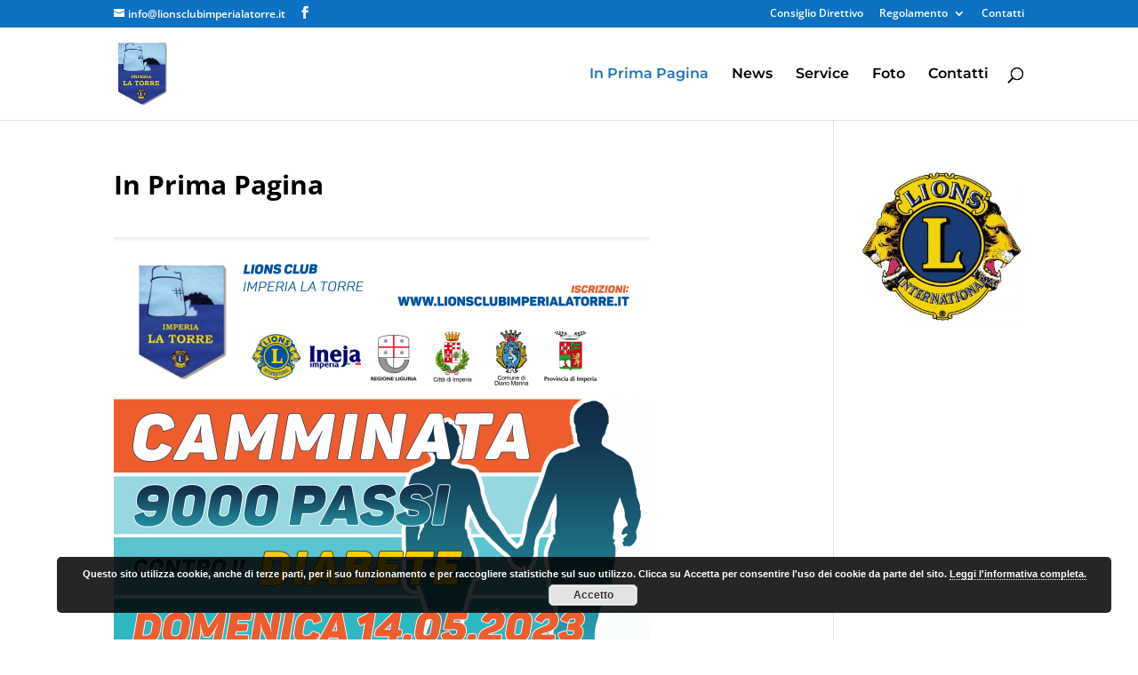

--- FILE ---
content_type: text/css
request_url: https://www.lionsclubimperialatorre.it/wp-content/themes/divi-child/style.css?ver=4.27.4
body_size: 64
content:
/*
Theme Name: Divi Child
Author: Simone Zanella
Author URI: http://www.simonezanella.it
Description: a child theme for Divi.
Version: 1.0
Text Domain: Divi
Template: Divi 
*/

@import url('../Divi/style.css');
